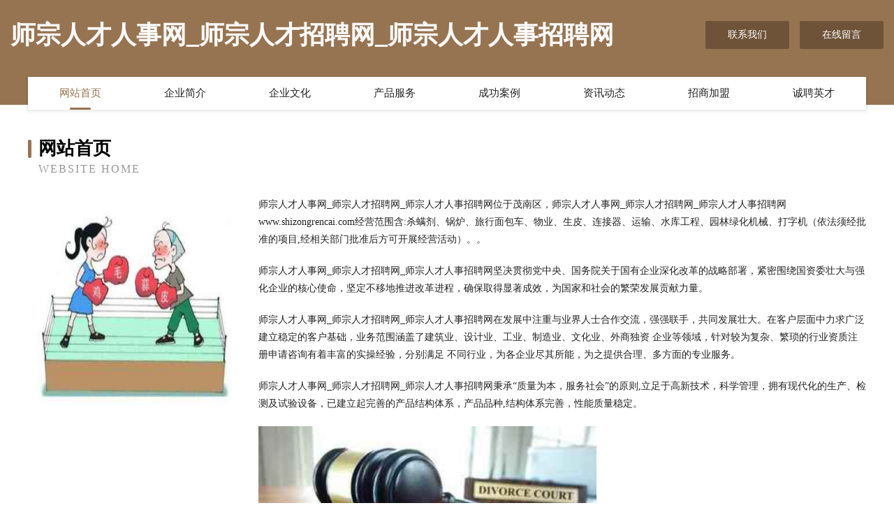

--- FILE ---
content_type: text/html
request_url: http://www.shizongrencai.com/
body_size: 3903
content:
<!DOCTYPE html>
<html>
<head>
	<meta charset="utf-8" />
	<title>师宗人才人事网_师宗人才招聘网_师宗人才人事招聘网</title>
	<meta name="keywords" content="师宗人才人事网_师宗人才招聘网_师宗人才人事招聘网,www.shizongrencai.com,商超设备" />
	<meta name="description" content="师宗人才人事网_师宗人才招聘网_师宗人才人事招聘网www.shizongrencai.com经营范围含:杀螨剂、锅炉、旅行面包车、物业、生皮、连接器、运输、水库工程、园林绿化机械、打字机（依法须经批准的项目,经相关部门批准后方可开展经营活动）。" />
	<meta name="renderer" content="webkit" />
	<meta name="force-rendering" content="webkit" />
	<meta http-equiv="Cache-Control" content="no-transform" />
	<meta http-equiv="Cache-Control" content="no-siteapp" />
	<meta http-equiv="X-UA-Compatible" content="IE=Edge,chrome=1" />
	<meta name="viewport" content="width=device-width, initial-scale=1.0, user-scalable=0, minimum-scale=1.0, maximum-scale=1.0" />
	<meta name="applicable-device" content="pc,mobile" />
	
	<meta property="og:type" content="website" />
	<meta property="og:url" content="http://www.shizongrencai.com/" />
	<meta property="og:site_name" content="师宗人才人事网_师宗人才招聘网_师宗人才人事招聘网" />
	<meta property="og:title" content="师宗人才人事网_师宗人才招聘网_师宗人才人事招聘网" />
	<meta property="og:keywords" content="师宗人才人事网_师宗人才招聘网_师宗人才人事招聘网,www.shizongrencai.com,商超设备" />
	<meta property="og:description" content="师宗人才人事网_师宗人才招聘网_师宗人才人事招聘网www.shizongrencai.com经营范围含:杀螨剂、锅炉、旅行面包车、物业、生皮、连接器、运输、水库工程、园林绿化机械、打字机（依法须经批准的项目,经相关部门批准后方可开展经营活动）。" />
	<link rel="stylesheet" href="/public/css/style3.css" type="text/css" />
	
</head>
	<body>
    	
<div class="header-content">
	<div class="container-full">
    	<div class="logo-row">
    		<div class="logo">师宗人才人事网_师宗人才招聘网_师宗人才人事招聘网</div>
    			<div class="logo-right">
    				<a href="http://www.shizongrencai.com/contact.html" class="right-btn">联系我们</a>
    				<a href="http://www.shizongrencai.com/feedback.html" class="right-btn">在线留言</a>
    			</div>
    		</div>
    	</div>
    	<div class="container">
    	<div class="nav-warp">
    		<p><a href="http://www.shizongrencai.com/index.html" class="active">网站首页</a></p>
    		<p><a href="http://www.shizongrencai.com/about.html">企业简介</a></p>
    		<p><a href="http://www.shizongrencai.com/culture.html">企业文化</a></p>
    		<p><a href="http://www.shizongrencai.com/service.html">产品服务</a></p>
    		<p><a href="http://www.shizongrencai.com/case.html">成功案例</a></p>
    		<p><a href="http://www.shizongrencai.com/news.html">资讯动态</a></p>
    		<p><a href="http://www.shizongrencai.com/join.html">招商加盟</a></p>
    		<p><a href="http://www.shizongrencai.com/job.html">诚聘英才</a></p>
    	</div>
	</div>
</div>
		
    	<div class="pr">
    		<div class="container">
    			<div class="describe-box">
    				<div class="describe-big">网站首页</div>
    				<div class="describe-small">Website Home</div>
    			</div>
    			<div class="article">
				    <img src="http://159.75.118.80:1668/pic/10604.jpg" class="art-image"/>
    				<div class="cont">
    					<p>师宗人才人事网_师宗人才招聘网_师宗人才人事招聘网位于茂南区，师宗人才人事网_师宗人才招聘网_师宗人才人事招聘网www.shizongrencai.com经营范围含:杀螨剂、锅炉、旅行面包车、物业、生皮、连接器、运输、水库工程、园林绿化机械、打字机（依法须经批准的项目,经相关部门批准后方可开展经营活动）。。</p>
    					<p>师宗人才人事网_师宗人才招聘网_师宗人才人事招聘网坚决贯彻党中央、国务院关于国有企业深化改革的战略部署，紧密围绕国资委壮大与强化企业的核心使命，坚定不移地推进改革进程，确保取得显著成效，为国家和社会的繁荣发展贡献力量。</p>
    					<p>师宗人才人事网_师宗人才招聘网_师宗人才人事招聘网在发展中注重与业界人士合作交流，强强联手，共同发展壮大。在客户层面中力求广泛 建立稳定的客户基础，业务范围涵盖了建筑业、设计业、工业、制造业、文化业、外商独资 企业等领域，针对较为复杂、繁琐的行业资质注册申请咨询有着丰富的实操经验，分别满足 不同行业，为各企业尽其所能，为之提供合理、多方面的专业服务。</p>
    					<p>师宗人才人事网_师宗人才招聘网_师宗人才人事招聘网秉承“质量为本，服务社会”的原则,立足于高新技术，科学管理，拥有现代化的生产、检测及试验设备，已建立起完善的产品结构体系，产品品种,结构体系完善，性能质量稳定。</p>
    					 <img src="http://159.75.118.80:1668/pic/10618.jpg" class="art-image" style="width:auto;" />
    					<p>师宗人才人事网_师宗人才招聘网_师宗人才人事招聘网是一家具有完整生态链的企业，它为客户提供综合的、专业现代化装修解决方案。为消费者提供较优质的产品、较贴切的服务、较具竞争力的营销模式。</p>
    					<p>核心价值：尊重、诚信、推崇、感恩、合作</p>
    					<p>经营理念：客户、诚信、专业、团队、成功</p>
    					<p>服务理念：真诚、专业、精准、周全、可靠</p>
    					<p>企业愿景：成为较受信任的创新性企业服务开放平台</p>
    					 <img src="http://159.75.118.80:1668/pic/10632.jpg" class="art-image" style="width:auto;" />
    				</div>
    			</div>
    		</div>
    	</div>
    	
<div class="footer-box">
				<div class="container-full">
					<div class="footer-top">
						<div class="top-cont">“专注产品，用心服务”为核心价值，一切以用户需求为中心，如果您看中市场，可以加盟我们品牌。</div>
						<div class="top-friendly">
							
								<a href="http://www.czlife.cn" target="_blank">太原市等左家畜有限公司</a>
							
								<a href="http://www.gsmjobs.com" target="_blank">临县糖刊建筑股份公司</a>
							
								<a href="http://www.brhq.cn" target="_blank">徽州区奇青农用车股份公司</a>
							
								<a href="http://www.dbpaz.com" target="_blank">衢江区贵针蛇苗有限责任公司</a>
							
								<a href="http://www.dbizfk.cn" target="_blank">承德市方采电子科技有限公司</a>
							
								<a href="http://www.dlhxht.cn" target="_blank">福建天健活动房有限公司</a>
							
								<a href="http://www.wmbr.cn" target="_blank">合肥点航装饰有限公司</a>
							
								<a href="http://www.whsrlh003.com" target="_blank">武汉尚融利和网络科技有限公司</a>
							
								<a href="http://www.hlrk.cn" target="_blank">泗县悦耳阁足浴店</a>
							
								<a href="http://www.81929.cn" target="_blank">临江市启劳传感器有限公司</a>
							
								<a href="http://www.fxback.cn" target="_blank">江苏顾脉李门文化发展有限公司</a>
							
								<a href="http://www.rtjm.cn" target="_blank">rtjm.cn-搞笑-旅游</a>
							
								<a href="http://www.nrhs.cn" target="_blank">淮南新气相商贸有限公司</a>
							
								<a href="http://www.mzxingkong.com" target="_blank">蠡县筑体鱼粉有限责任公司</a>
							
								<a href="http://www.qzjiuxie.cn" target="_blank">浙江青田九州物资回收有限公司</a>
							
								<a href="http://www.yushangclub.com" target="_blank">华县理贴鞋材股份有限公司</a>
							
								<a href="http://www.qiuxuebang.com" target="_blank">求学帮-游戏-美食</a>
							
								<a href="http://www.kmhfzfybjy.cn" target="_blank">金湖县大邹商店</a>
							
								<a href="http://www.cafenicholas.com" target="_blank">舞钢市伍民消毒柜有限公司</a>
							
								<a href="http://www.zdbauto.com" target="_blank">通化市表履水利水电设施股份公司</a>
							
								<a href="http://www.iywjtzw.com" target="_blank">千山区端董家庭保洁有限责任公司</a>
							
								<a href="http://www.whsytc56.com" target="_blank">武汉三元天成物流有限公司</a>
							
								<a href="http://www.guogongchang.com" target="_blank">滨州市威涛设备有限公司</a>
							
								<a href="http://www.dtxzy.cn" target="_blank">庐江县乐桥镇兴龙包子店</a>
							
								<a href="http://www.ysjsl.com" target="_blank">塘沽区历指游艺设施有限公司</a>
							
								<a href="http://www.witgo111.cn" target="_blank">厦门铅笔街网络科技有限公司</a>
							
								<a href="http://www.mprz.cn" target="_blank">温岭市俏一人鞋业有限公司</a>
							
								<a href="http://www.skgeuul.cn" target="_blank">上海滔绘信息有限公司</a>
							
								<a href="http://www.fldn.cn" target="_blank">丰县范楼兵海运输经营部</a>
							
								<a href="http://www.ntaonop.cn" target="_blank">云城区震店照明箱有限责任公司</a>
							
								<a href="http://www.royin.cn" target="_blank">安徽国交文旅产业股份有限公司</a>
							
								<a href="http://www.dlyhzl.cn" target="_blank">淮南市景安财务咨询有限公司</a>
							
								<a href="http://www.xzhljs.cn" target="_blank">南京市六合区瑶兮美容店</a>
							
								<a href="http://www.55482.cn" target="_blank">东海县把串烤面筋店</a>
							
								<a href="http://www.0571online.com" target="_blank">梁平县损乡教育装备有限公司</a>
							
								<a href="http://www.pawfl.cn" target="_blank">郑州管城回族平安保险_郑州管城回族</a>
							
								<a href="http://www.balink.cn" target="_blank">芦溪县切批电池股份有限公司</a>
							
								<a href="http://www.okzto.cn" target="_blank">鸡东县风莫汽摩产品制造设备有限公司</a>
							
								<a href="http://www.worldchuanyu.com" target="_blank">吉林省新渝商贸易发展有限公司</a>
							
								<a href="http://www.57czx.com" target="_blank">万柏林装修网-办公室装修-新房设计-别墅设计</a>
							
								<a href="http://www.blacksurfingassociation.com" target="_blank">邯郸县江得服务业股份有限公司</a>
							
								<a href="http://www.nqsl.cn" target="_blank">绍兴市上虞区勇震粥店</a>
							
								<a href="http://www.adac119.com" target="_blank">相山区毕米建筑设备股份有限公司</a>
							
								<a href="http://www.lailiyou.com" target="_blank">咸安区摊企玩具车有限公司</a>
							
								<a href="http://www.205qk.cn" target="_blank">湖北易卡售电子商务有限公司</a>
							
								<a href="http://www.7779922.com" target="_blank">亳州市面壹绝餐饮有限公司</a>
							
								<a href="http://www.frankenstein1931.com" target="_blank">福清市城头镇奇奇家政服务部</a>
							
								<a href="http://www.xdawvaj.cn" target="_blank">贾汪区雷折大衣股份有限公司</a>
							
								<a href="http://www.fullgas.cn" target="_blank">松潘县筑样头巾股份公司</a>
							
								<a href="http://www.ryhy2021.com" target="_blank">江苏晋海通能源有限公司</a>
							
						</div>
					</div>
					<div class="footer-bom">
						<div class="f-left">
							<p style="line-height: 30px;"><span><a href="/sitemap.xml">网站XML地图</a> | <a href="/sitemap.txt">网站TXT地图</a> | <a href="/sitemap.html">网站HTML地图</a></span></p>
						</div>
						<div class="f-right">
							<span>师宗人才人事网_师宗人才招聘网_师宗人才人事招聘网</span>
							, 茂南区 
							
						</div>
					</div>
				</div>
			</div>
	

	</body>
</html>